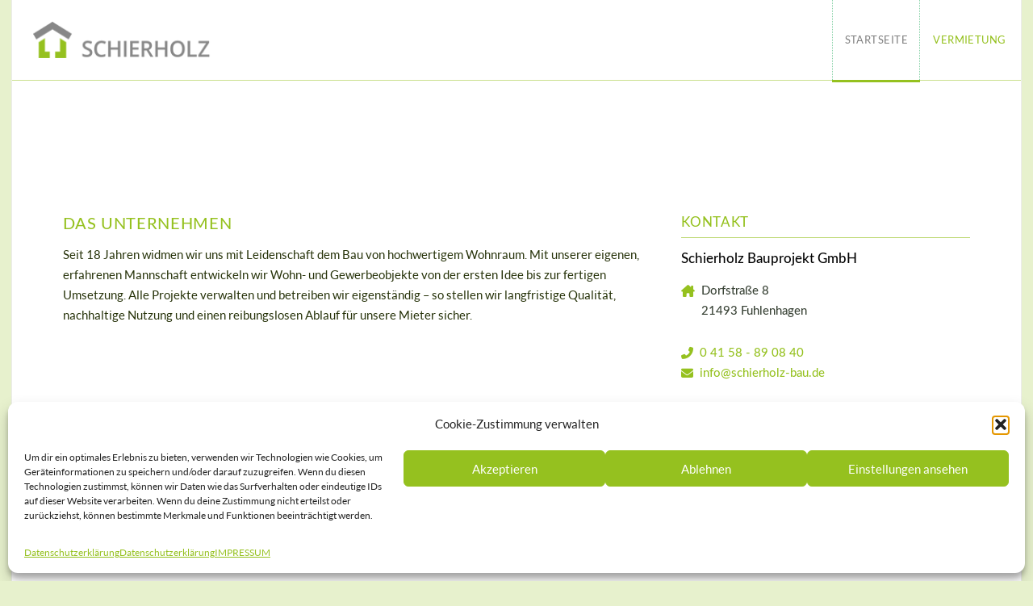

--- FILE ---
content_type: text/html; charset=UTF-8
request_url: https://schierholz-bau.de/
body_size: 17949
content:
<!DOCTYPE html>
<html class="no-js" lang="de">
<head>
<meta charset="UTF-8">
<meta name="viewport" content="width=device-width, initial-scale=1.0">
<link rel="pingback" href="https://schierholz-bau.de/xmlrpc.php">
<title>Schierholz Bauprojekt GmbH | Planen und bauen &#8211; Mit Sicherheit!</title>
<meta name='robots' content='max-image-preview:large' />
<link rel="alternate" type="application/rss+xml" title="Schierholz Bauprojekt GmbH | Planen und bauen - Mit Sicherheit! &raquo; Feed" href="https://schierholz-bau.de/feed/" />
<link rel="alternate" title="oEmbed (JSON)" type="application/json+oembed" href="https://schierholz-bau.de/wp-json/oembed/1.0/embed?url=https%3A%2F%2Fschierholz-bau.de%2F" />
<link rel="alternate" title="oEmbed (XML)" type="text/xml+oembed" href="https://schierholz-bau.de/wp-json/oembed/1.0/embed?url=https%3A%2F%2Fschierholz-bau.de%2F&#038;format=xml" />
<style id='wp-img-auto-sizes-contain-inline-css' type='text/css'>
img:is([sizes=auto i],[sizes^="auto," i]){contain-intrinsic-size:3000px 1500px}
/*# sourceURL=wp-img-auto-sizes-contain-inline-css */
</style>
<style id='wp-emoji-styles-inline-css' type='text/css'>

	img.wp-smiley, img.emoji {
		display: inline !important;
		border: none !important;
		box-shadow: none !important;
		height: 1em !important;
		width: 1em !important;
		margin: 0 0.07em !important;
		vertical-align: -0.1em !important;
		background: none !important;
		padding: 0 !important;
	}
/*# sourceURL=wp-emoji-styles-inline-css */
</style>
<link rel='stylesheet' id='dashicons-css' href='https://schierholz-bau.de/wp-includes/css/dashicons.min.css?ver=6.9' type='text/css' media='all' />
<link rel='stylesheet' id='admin-bar-css' href='https://schierholz-bau.de/wp-includes/css/admin-bar.min.css?ver=6.9' type='text/css' media='all' />
<style id='admin-bar-inline-css' type='text/css'>

    /* Hide CanvasJS credits for P404 charts specifically */
    #p404RedirectChart .canvasjs-chart-credit {
        display: none !important;
    }
    
    #p404RedirectChart canvas {
        border-radius: 6px;
    }

    .p404-redirect-adminbar-weekly-title {
        font-weight: bold;
        font-size: 14px;
        color: #fff;
        margin-bottom: 6px;
    }

    #wpadminbar #wp-admin-bar-p404_free_top_button .ab-icon:before {
        content: "\f103";
        color: #dc3545;
        top: 3px;
    }
    
    #wp-admin-bar-p404_free_top_button .ab-item {
        min-width: 80px !important;
        padding: 0px !important;
    }
    
    /* Ensure proper positioning and z-index for P404 dropdown */
    .p404-redirect-adminbar-dropdown-wrap { 
        min-width: 0; 
        padding: 0;
        position: static !important;
    }
    
    #wpadminbar #wp-admin-bar-p404_free_top_button_dropdown {
        position: static !important;
    }
    
    #wpadminbar #wp-admin-bar-p404_free_top_button_dropdown .ab-item {
        padding: 0 !important;
        margin: 0 !important;
    }
    
    .p404-redirect-dropdown-container {
        min-width: 340px;
        padding: 18px 18px 12px 18px;
        background: #23282d !important;
        color: #fff;
        border-radius: 12px;
        box-shadow: 0 8px 32px rgba(0,0,0,0.25);
        margin-top: 10px;
        position: relative !important;
        z-index: 999999 !important;
        display: block !important;
        border: 1px solid #444;
    }
    
    /* Ensure P404 dropdown appears on hover */
    #wpadminbar #wp-admin-bar-p404_free_top_button .p404-redirect-dropdown-container { 
        display: none !important;
    }
    
    #wpadminbar #wp-admin-bar-p404_free_top_button:hover .p404-redirect-dropdown-container { 
        display: block !important;
    }
    
    #wpadminbar #wp-admin-bar-p404_free_top_button:hover #wp-admin-bar-p404_free_top_button_dropdown .p404-redirect-dropdown-container {
        display: block !important;
    }
    
    .p404-redirect-card {
        background: #2c3338;
        border-radius: 8px;
        padding: 18px 18px 12px 18px;
        box-shadow: 0 2px 8px rgba(0,0,0,0.07);
        display: flex;
        flex-direction: column;
        align-items: flex-start;
        border: 1px solid #444;
    }
    
    .p404-redirect-btn {
        display: inline-block;
        background: #dc3545;
        color: #fff !important;
        font-weight: bold;
        padding: 5px 22px;
        border-radius: 8px;
        text-decoration: none;
        font-size: 17px;
        transition: background 0.2s, box-shadow 0.2s;
        margin-top: 8px;
        box-shadow: 0 2px 8px rgba(220,53,69,0.15);
        text-align: center;
        line-height: 1.6;
    }
    
    .p404-redirect-btn:hover {
        background: #c82333;
        color: #fff !important;
        box-shadow: 0 4px 16px rgba(220,53,69,0.25);
    }
    
    /* Prevent conflicts with other admin bar dropdowns */
    #wpadminbar .ab-top-menu > li:hover > .ab-item,
    #wpadminbar .ab-top-menu > li.hover > .ab-item {
        z-index: auto;
    }
    
    #wpadminbar #wp-admin-bar-p404_free_top_button:hover > .ab-item {
        z-index: 999998 !important;
    }
    
/*# sourceURL=admin-bar-inline-css */
</style>
<link rel='stylesheet' id='cmplz-general-css' href='https://schierholz-bau.de/sbct/plugins/complianz-gdpr/assets/css/cookieblocker.min.css?ver=1765272365' type='text/css' media='all' />
<link rel='stylesheet' id='x-stack-css' href='https://schierholz-bau.de/sbct/themes/pro/framework/dist/css/site/stacks/icon.css?ver=6.7.10' type='text/css' media='all' />
<style id='cs-inline-css' type='text/css'>
@media (min-width:1200px){.x-hide-xl{display:none !important;}}@media (min-width:979px) and (max-width:1199px){.x-hide-lg{display:none !important;}}@media (min-width:767px) and (max-width:978px){.x-hide-md{display:none !important;}}@media (min-width:480px) and (max-width:766px){.x-hide-sm{display:none !important;}}@media (max-width:479px){.x-hide-xs{display:none !important;}} a,h1 a:hover,h2 a:hover,h3 a:hover,h4 a:hover,h5 a:hover,h6 a:hover,#respond .required,.x-pagination a:hover,.x-pagination span.current,.woocommerce-pagination a:hover,.woocommerce-pagination span[aria-current],.widget_tag_cloud .tagcloud a:hover,.widget_product_tag_cloud .tagcloud a:hover,.x-scroll-top:hover,.x-comment-author a:hover,.mejs-button button:hover{color:rgb(44,57,10);}a:hover{color:rgb(33,43,7);}a.x-img-thumbnail:hover,textarea:focus,input[type="text"]:focus,input[type="password"]:focus,input[type="datetime"]:focus,input[type="datetime-local"]:focus,input[type="date"]:focus,input[type="month"]:focus,input[type="time"]:focus,input[type="week"]:focus,input[type="number"]:focus,input[type="email"]:focus,input[type="url"]:focus,input[type="search"]:focus,input[type="tel"]:focus,input[type="color"]:focus,.uneditable-input:focus,.x-pagination a:hover,.x-pagination span.current,.woocommerce-pagination a:hover,.woocommerce-pagination span[aria-current],.widget_tag_cloud .tagcloud a:hover,.widget_product_tag_cloud .tagcloud a:hover,.x-scroll-top:hover{border-color:rgb(44,57,10);}.flex-direction-nav a,.flex-control-nav a:hover,.flex-control-nav a.flex-active,.x-dropcap,.x-skill-bar .bar,.x-pricing-column.featured h2,.x-portfolio-filters,.x-entry-share .x-share:hover,.widget_price_filter .ui-slider .ui-slider-range,.mejs-time-current{background-color:rgb(44,57,10);}.x-portfolio-filters:hover{background-color:rgb(33,43,7);}.x-comment-author,.x-comment-time,.comment-form-author label,.comment-form-email label,.comment-form-url label,.comment-form-rating label,.comment-form-comment label{font-family:"lato-head",sans-serif;}.x-comment-time,.entry-thumb:before,.p-meta{color:hsl(109,11%,23%);}.entry-title a:hover,.x-comment-author,.x-comment-author a,.comment-form-author label,.comment-form-email label,.comment-form-url label,.comment-form-rating label,.comment-form-comment label,.x-accordion-heading .x-accordion-toggle,.x-nav-tabs > li > a:hover,.x-nav-tabs > .active > a,.x-nav-tabs > .active > a:hover,.mejs-button button{color:#09a14a;}.h-comments-title small,.h-feature-headline span i,.x-portfolio-filters-menu,.mejs-time-loaded{background-color:#09a14a !important;}@media (min-width:1200px){.x-sidebar{width:250px;overflow-y:auto;}body.x-sidebar-content-active,body[class*="page-template-template-blank"].x-sidebar-content-active.x-blank-template-sidebar-active{padding-left:250px;}body.x-content-sidebar-active,body[class*="page-template-template-blank"].x-content-sidebar-active.x-blank-template-sidebar-active{padding-right:250px;}}.x-content-sidebar-active .alignwide,.x-sidebar-content-active .alignwide{width:calc((1150 / 1125) * 100%);max-width:calc((1150 / 1125) * 100%);margin-left:calc((((1150 / 1125) * 100%) - 100%) / -2);}@media (min-width:1200px){.x-content-sidebar-active .alignwide,.x-sidebar-content-active .alignwide{width:auto;max-width:none;margin-left:0;margin-right:0;}}.x-content-sidebar-active .alignfull,.x-sidebar-content-active .alignfull{width:calc((1250 / 1125) * 100%);max-width:calc((1250 / 1125) * 100%);margin-left:calc((((1250 / 1125) * 100%) - 100%) / -2);}@media (min-width:1200px){.x-content-sidebar-active .alignfull,.x-sidebar-content-active .alignfull{width:auto;max-width:none;margin-left:0;margin-right:0;}}.x-full-width-active .alignwide{width:calc((1150 / 1125) * 100%);max-width:calc((1150 / 1125) * 100%);margin-left:calc((((1150 / 1125) * 100%) - 100%) / -2);}.x-full-width-active .alignfull{width:calc((1250 / 1125) * 100%);max-width:calc((1250 / 1125) * 100%);margin-left:calc((((1250 / 1125) * 100%) - 100%) / -2);}html{font-size:13px;}@media (min-width:479px){html{font-size:13px;}}@media (min-width:766px){html{font-size:13px;}}@media (min-width:978px){html{font-size:13px;}}@media (min-width:1199px){html{font-size:13px;}}body{font-style:normal;font-weight:400;color:hsl(109,11%,23%);background-color:#95c11f38;}.w-b{font-weight:400 !important;}h1,h2,h3,h4,h5,h6,.h1,.h2,.h3,.h4,.h5,.h6,.x-text-headline{font-family:"lato-head",sans-serif;font-style:normal;font-weight:inherit;}h1,.h1{letter-spacing:0.035em;}h2,.h2{letter-spacing:-0.018em;}h3,.h3{letter-spacing:-0.022em;}h4,.h4{letter-spacing:-0.029em;}h5,.h5{letter-spacing:0.034em;}h6,.h6{letter-spacing:-0.05em;}.w-h{font-weight:inherit !important;}.x-container.width{width:90%;}.x-container.max{max-width:1250px;}.x-bar-content.x-container.width{flex-basis:90%;}.site,.x-site{width:90%;max-width:1250px;}.x-main.full{float:none;clear:both;display:block;width:auto;}@media (max-width:978.98px){.x-main.full,.x-main.left,.x-main.right,.x-sidebar.left,.x-sidebar.right{float:none;display:block;width:auto !important;}}.entry-header,.entry-content{font-size:1.154rem;}body,input,button,select,textarea{font-family:"lato-copy",sans-serif;}h1,h2,h3,h4,h5,h6,.h1,.h2,.h3,.h4,.h5,.h6,h1 a,h2 a,h3 a,h4 a,h5 a,h6 a,.h1 a,.h2 a,.h3 a,.h4 a,.h5 a,.h6 a,blockquote{color:#09a14a;}.cfc-h-tx{color:#09a14a !important;}.cfc-h-bd{border-color:#09a14a !important;}.cfc-h-bg{background-color:#09a14a !important;}.cfc-b-tx{color:hsl(109,11%,23%) !important;}.cfc-b-bd{border-color:hsl(109,11%,23%) !important;}.cfc-b-bg{background-color:hsl(109,11%,23%) !important;}.x-btn,.button,[type="submit"]{color:#fff;border-color:hsla(320,100%,44%,0);background-color:#09a14a;text-shadow:0 0.075em 0.075em rgba(0,0,0,0.5);padding:0.429em 1.143em 0.643em;font-size:14px;}.x-btn:hover,.button:hover,[type="submit"]:hover{color:#222222;border-color:hsla(302,46%,29%,0);background-color:hsla(146,89%,33%,0.51);text-shadow:0 0.075em 0.075em rgba(0,0,0,0.5);}.x-btn.x-btn-real,.x-btn.x-btn-real:hover{margin-bottom:0.25em;text-shadow:0 0.075em 0.075em rgba(0,0,0,0.65);}.x-btn.x-btn-real{box-shadow:0 0.25em 0 0 #910052,0 4px 9px rgba(0,0,0,0.75);}.x-btn.x-btn-real:hover{box-shadow:0 0.25em 0 0 #6b2869,0 4px 9px rgba(0,0,0,0.75);}.x-btn.x-btn-flat,.x-btn.x-btn-flat:hover{margin-bottom:0;text-shadow:0 0.075em 0.075em rgba(0,0,0,0.65);box-shadow:none;}.x-btn.x-btn-transparent,.x-btn.x-btn-transparent:hover{margin-bottom:0;border-width:3px;text-shadow:none;text-transform:uppercase;background-color:transparent;box-shadow:none;}.bg .mejs-container,.x-video .mejs-container{position:unset !important;} @font-face{font-family:'FontAwesomePro';font-style:normal;font-weight:900;font-display:block;src:url('https://schierholz-bau.de/sbct/themes/pro/cornerstone/assets/fonts/fa-solid-900.woff2?ver=6.7.2') format('woff2'),url('https://schierholz-bau.de/sbct/themes/pro/cornerstone/assets/fonts/fa-solid-900.ttf?ver=6.7.2') format('truetype');}[data-x-fa-pro-icon]{font-family:"FontAwesomePro" !important;}[data-x-fa-pro-icon]:before{content:attr(data-x-fa-pro-icon);}[data-x-icon],[data-x-icon-o],[data-x-icon-l],[data-x-icon-s],[data-x-icon-b],[data-x-icon-sr],[data-x-icon-ss],[data-x-icon-sl],[data-x-fa-pro-icon],[class*="cs-fa-"]{display:inline-flex;font-style:normal;font-weight:400;text-decoration:inherit;text-rendering:auto;-webkit-font-smoothing:antialiased;-moz-osx-font-smoothing:grayscale;}[data-x-icon].left,[data-x-icon-o].left,[data-x-icon-l].left,[data-x-icon-s].left,[data-x-icon-b].left,[data-x-icon-sr].left,[data-x-icon-ss].left,[data-x-icon-sl].left,[data-x-fa-pro-icon].left,[class*="cs-fa-"].left{margin-right:0.5em;}[data-x-icon].right,[data-x-icon-o].right,[data-x-icon-l].right,[data-x-icon-s].right,[data-x-icon-b].right,[data-x-icon-sr].right,[data-x-icon-ss].right,[data-x-icon-sl].right,[data-x-fa-pro-icon].right,[class*="cs-fa-"].right{margin-left:0.5em;}[data-x-icon]:before,[data-x-icon-o]:before,[data-x-icon-l]:before,[data-x-icon-s]:before,[data-x-icon-b]:before,[data-x-icon-sr]:before,[data-x-icon-ss]:before,[data-x-icon-sl]:before,[data-x-fa-pro-icon]:before,[class*="cs-fa-"]:before{line-height:1;}@font-face{font-family:'FontAwesome';font-style:normal;font-weight:900;font-display:block;src:url('https://schierholz-bau.de/sbct/themes/pro/cornerstone/assets/fonts/fa-solid-900.woff2?ver=6.7.2') format('woff2'),url('https://schierholz-bau.de/sbct/themes/pro/cornerstone/assets/fonts/fa-solid-900.ttf?ver=6.7.2') format('truetype');}[data-x-icon],[data-x-icon-s],[data-x-icon][class*="cs-fa-"]{font-family:"FontAwesome" !important;font-weight:900;}[data-x-icon]:before,[data-x-icon][class*="cs-fa-"]:before{content:attr(data-x-icon);}[data-x-icon-s]:before{content:attr(data-x-icon-s);}@font-face{font-family:'FontAwesomeRegular';font-style:normal;font-weight:400;font-display:block;src:url('https://schierholz-bau.de/sbct/themes/pro/cornerstone/assets/fonts/fa-regular-400.woff2?ver=6.7.2') format('woff2'),url('https://schierholz-bau.de/sbct/themes/pro/cornerstone/assets/fonts/fa-regular-400.ttf?ver=6.7.2') format('truetype');}@font-face{font-family:'FontAwesomePro';font-style:normal;font-weight:400;font-display:block;src:url('https://schierholz-bau.de/sbct/themes/pro/cornerstone/assets/fonts/fa-regular-400.woff2?ver=6.7.2') format('woff2'),url('https://schierholz-bau.de/sbct/themes/pro/cornerstone/assets/fonts/fa-regular-400.ttf?ver=6.7.2') format('truetype');}[data-x-icon-o]{font-family:"FontAwesomeRegular" !important;}[data-x-icon-o]:before{content:attr(data-x-icon-o);}@font-face{font-family:'FontAwesomeLight';font-style:normal;font-weight:300;font-display:block;src:url('https://schierholz-bau.de/sbct/themes/pro/cornerstone/assets/fonts/fa-light-300.woff2?ver=6.7.2') format('woff2'),url('https://schierholz-bau.de/sbct/themes/pro/cornerstone/assets/fonts/fa-light-300.ttf?ver=6.7.2') format('truetype');}@font-face{font-family:'FontAwesomePro';font-style:normal;font-weight:300;font-display:block;src:url('https://schierholz-bau.de/sbct/themes/pro/cornerstone/assets/fonts/fa-light-300.woff2?ver=6.7.2') format('woff2'),url('https://schierholz-bau.de/sbct/themes/pro/cornerstone/assets/fonts/fa-light-300.ttf?ver=6.7.2') format('truetype');}[data-x-icon-l]{font-family:"FontAwesomeLight" !important;font-weight:300;}[data-x-icon-l]:before{content:attr(data-x-icon-l);}@font-face{font-family:'FontAwesomeBrands';font-style:normal;font-weight:normal;font-display:block;src:url('https://schierholz-bau.de/sbct/themes/pro/cornerstone/assets/fonts/fa-brands-400.woff2?ver=6.7.2') format('woff2'),url('https://schierholz-bau.de/sbct/themes/pro/cornerstone/assets/fonts/fa-brands-400.ttf?ver=6.7.2') format('truetype');}[data-x-icon-b]{font-family:"FontAwesomeBrands" !important;}[data-x-icon-b]:before{content:attr(data-x-icon-b);}.widget.widget_rss li .rsswidget:before{content:"\f35d";padding-right:0.4em;font-family:"FontAwesome";} .m1w3-0.x-bar{height:100px;border-top-width:0;border-right-width:0;border-bottom-width:0;border-left-width:0;font-size:1em;background-color:#ffffff;z-index:9999;}.m1w3-0 .x-bar-content{display:flex;flex-direction:row;justify-content:center;align-items:flex-start;flex-grow:0;flex-shrink:1;flex-basis:100%;height:100px;}.m1w3-0.x-bar-outer-spacers:after,.m1w3-0.x-bar-outer-spacers:before{flex-basis:0px;width:0px!important;height:0px;}.m1w3-0.x-bar-space{font-size:1em;height:100px;}.m1w3-1.x-bar-container{display:flex;flex-direction:row;justify-content:space-between;align-items:center;flex-grow:0;flex-shrink:1;flex-basis:auto;width:100%;border-top-width:0px;border-right-width:0px;border-bottom-width:1px;border-left-width:0px;border-top-style:none;border-right-style:none;border-bottom-style:solid;border-left-style:none;border-top-color:transparent;border-right-color:transparent;border-bottom-color:#95c11f80;border-left-color:transparent;padding-top:0px;padding-right:0px;padding-bottom:0px;padding-left:2em;font-size:1em;z-index:auto;}.m1w3-2{display:flex;flex-direction:row;justify-content:center;align-items:center;flex-wrap:wrap;align-content:center;flex-grow:0;flex-shrink:1;flex-basis:auto;border-top-width:0;border-right-width:0;border-bottom-width:0;border-left-width:0;font-size:1em;aspect-ratio:auto;}.m1w3-3.x-image{font-size:1em;width:220px;border-top-width:0;border-right-width:0;border-bottom-width:0;border-left-width:0;}.m1w3-3.x-image img{width:100%;aspect-ratio:auto;}.m1w3-4{font-size:1em;display:flex;flex-direction:row;justify-content:space-around;align-items:stretch;align-self:stretch;flex-grow:0;flex-shrink:0;flex-basis:auto;}.m1w3-4 > li,.m1w3-4 > li > a{flex-grow:0;flex-shrink:1;flex-basis:auto;}.m1w3-5 .x-dropdown {width:14em;font-size:16px;border-top-width:0;border-right-width:0;border-bottom-width:0;border-left-width:0;background-color:rgb(255,255,255);box-shadow:0em 0.15em 2em 0em rgba(0,0,0,0.15);transition-duration:500ms,500ms,0s;transition-timing-function:cubic-bezier(0.400,0.000,0.200,1.000);}.m1w3-5 .x-dropdown:not(.x-active) {transition-delay:0s,0s,500ms;}.m1w3-6.x-anchor {font-size:1em;}.m1w3-6.x-anchor .x-anchor-content {display:flex;flex-direction:row;align-items:center;padding-top:0.75em;padding-right:0.75em;padding-bottom:0.75em;padding-left:0.75em;}.m1w3-6.x-anchor .x-anchor-text {margin-top:5px;margin-bottom:5px;margin-left:5px;}.m1w3-6.x-anchor .x-anchor-text-primary {font-family:inherit;font-size:1em;font-style:normal;line-height:1;}.m1w3-6.x-anchor:hover .x-anchor-text-primary,.m1w3-6.x-anchor[class*="active"] .x-anchor-text-primary,[data-x-effect-provider*="colors"]:hover .m1w3-6.x-anchor .x-anchor-text-primary {color:rgba(0,0,0,0.5);}.m1w3-6.x-anchor .x-anchor-sub-indicator {margin-top:5px;margin-right:5px;margin-bottom:5px;margin-left:5px;font-size:1em;color:rgba(0,0,0,1);}.m1w3-6.x-anchor:hover .x-anchor-sub-indicator,.m1w3-6.x-anchor[class*="active"] .x-anchor-sub-indicator,[data-x-effect-provider*="colors"]:hover .m1w3-6.x-anchor .x-anchor-sub-indicator {color:rgba(0,0,0,0.5);}.m1w3-7.x-anchor {border-top-width:1px;border-right-width:4px;border-bottom-width:0px;border-left-width:1px;border-top-style:none;border-right-style:dotted;border-bottom-style:solid;border-left-style:dotted;border-top-color:transparent;border-right-color:transparent;border-bottom-color:transparent;border-left-color:transparent;}.m1w3-7.x-anchor .x-anchor-content {justify-content:center;}.m1w3-7.x-anchor:hover,.m1w3-7.x-anchor[class*="active"],[data-x-effect-provider*="colors"]:hover .m1w3-7.x-anchor {border-top-color:#95c11f #95c11f:0.47;border-right-color:#95c11f #95c11f:0.47;border-bottom-color:#95c11f #95c11f:0.47;border-left-color:#95c11f #95c11f:0.47;}.m1w3-7.x-anchor .x-anchor-text {margin-right:5px;}.m1w3-7.x-anchor .x-anchor-text-primary {font-weight:200;letter-spacing:0.035em;margin-right:calc(0.035em * -1);text-transform:uppercase;color:#95c11f;}.m1w3-8.x-anchor {border-top-width:0;border-right-width:0;border-bottom-width:0;border-left-width:0;}.m1w3-8.x-anchor .x-anchor-content {justify-content:flex-start;}.m1w3-8.x-anchor .x-anchor-text {margin-right:auto;}.m1w3-8.x-anchor .x-anchor-text-primary {font-weight:inherit;color:rgba(0,0,0,1);}@media screen and (max-width:766px){.m1w3-0.x-bar{height:150px;}.m1w3-0 .x-bar-content{height:150px;}.m1w3-0.x-bar-space{height:150px;}.m1w3-1.x-bar-container{flex-direction:column;align-items:stretch;padding-left:0em;flex-wrap:wrap;align-content:stretch;}.m1w3-2{padding-top:30px;width:100%;}}@media screen and (min-width:480px) and (max-width:766px){.m1w3-7.x-anchor {border-top-style:solid;}}@media screen and (max-width:479px){.m1w3-7.x-anchor {border-top-style:none;}}  .m1xh-0.x-bar{height:auto;border-top-width:0;border-right-width:0;border-bottom-width:0;border-left-width:0;z-index:9999;}.m1xh-0 .x-bar-content{display:flex;flex-direction:row;flex-wrap:wrap;flex-grow:0;flex-shrink:1;height:auto;}.m1xh-0.x-bar-outer-spacers:after,.m1xh-0.x-bar-outer-spacers:before{flex-basis:0rem;width:0rem!important;height:0rem;}.m1xh-1.x-bar{padding-top:2em;padding-bottom:2em;}.m1xh-2.x-bar{padding-right:0rem;padding-left:0rem;font-size:16px;background-color:rgba(149,193,31,0.05);}.m1xh-2 .x-bar-content{justify-content:space-between;align-items:stretch;align-content:stretch;flex-basis:88%;max-width:1200px;}.m1xh-2.x-bar-space{font-size:16px;}.m1xh-3.x-bar{padding-top:3em;padding-bottom:50px;}.m1xh-4.x-bar{font-size:1rem;background-color:#95c11f;}.m1xh-4 .x-bar-content{justify-content:center;align-items:flex-start;align-content:flex-start;flex-basis:90%;max-width:100%;}.m1xh-4.x-bar-space{font-size:1rem;}.m1xh-5.x-bar-container{display:flex;flex-wrap:wrap;flex-grow:1;flex-shrink:0;font-size:1em;z-index:1;}.m1xh-6.x-bar-container{flex-direction:column;}.m1xh-7.x-bar-container{justify-content:center;}.m1xh-8.x-bar-container{align-items:stretch;align-content:stretch;border-top-width:1px;border-right-width:0px;border-bottom-width:1px;border-top-style:solid;border-right-style:none;border-bottom-style:solid;border-top-color:#95c11f;border-right-color:transparent;border-bottom-color:#95c11f;}.m1xh-9.x-bar-container{flex-basis:auto;}.m1xh-a.x-bar-container{border-left-width:0px;border-left-style:none;border-left-color:transparent;}.m1xh-b.x-bar-container{justify-content:flex-start;}.m1xh-c.x-bar-container{align-items:center;align-content:center;}.m1xh-d.x-bar-container{flex-basis:250px;padding-top:3em;padding-right:1.5em;padding-bottom:3em;padding-left:1.5em;}.m1xh-e.x-bar-container{border-top-width:0px;border-right-width:1px;border-bottom-width:0px;border-top-style:none;border-right-style:dotted;border-bottom-style:none;border-top-color:transparent;border-right-color:#95c11f;border-bottom-color:transparent;}.m1xh-f.x-bar-container{border-top-width:0;border-right-width:0;border-bottom-width:0;border-left-width:0;}.m1xh-g.x-bar-container{flex-direction:row;}.m1xh-h.x-bar-container{align-items:flex-start;align-content:flex-start;}.m1xh-i.x-bar-container{justify-content:space-between;padding-top:50px;padding-right:0rem;padding-bottom:50px;padding-left:0rem;}.m1xh-j{font-size:1rem;display:flex;flex-direction:row;justify-content:center;align-items:center;flex-wrap:wrap;align-content:center;align-self:stretch;flex-grow:1;flex-shrink:0;flex-basis:auto;}.m1xh-j > li,.m1xh-j > li > a{flex-grow:1;flex-shrink:1;flex-basis:90px;}.m1xh-k .x-dropdown {width:14em;font-size:16px;border-top-width:0;border-right-width:0;border-bottom-width:0;border-left-width:0;background-color:#ffffff;box-shadow:0em 0.15em 2em 0em rgba(0,0,0,0.15);transition-duration:500ms,500ms,0s;transition-timing-function:cubic-bezier(0.400,0.000,0.200,1.000);}.m1xh-k .x-dropdown:not(.x-active) {transition-delay:0s,0s,500ms;}.m1xh-l.x-anchor {margin-top:5px;margin-right:0px;margin-bottom:5px;margin-left:0px;}.m1xh-l.x-anchor .x-anchor-content {flex-wrap:wrap;align-content:center;padding-top:5px;padding-right:5px;padding-bottom:5px;padding-left:5px;}.m1xh-l.x-anchor .x-anchor-text-primary {font-family:"Jost",sans-serif;font-size:1.2em;font-weight:300;text-align:center;text-transform:uppercase;}.m1xh-l.x-anchor:hover .x-anchor-text-primary,.m1xh-l.x-anchor[class*="active"] .x-anchor-text-primary,[data-x-effect-provider*="colors"]:hover .m1xh-l.x-anchor .x-anchor-text-primary {color:rgb(75,97,15);}.m1xh-l.x-anchor .x-anchor-sub-indicator {color:rgb(255,255,255);}.m1xh-l.x-anchor:hover .x-anchor-sub-indicator,.m1xh-l.x-anchor[class*="active"] .x-anchor-sub-indicator,[data-x-effect-provider*="colors"]:hover .m1xh-l.x-anchor .x-anchor-sub-indicator {color:rgba(255,255,255,0.5);}.m1xh-m.x-anchor {border-top-width:0;border-right-width:0;border-bottom-width:0;border-left-width:0;font-size:1em;}.m1xh-m.x-anchor .x-anchor-content {display:flex;justify-content:center;align-items:center;}.m1xh-n.x-anchor {background-color:transparent;}.m1xh-o.x-anchor .x-anchor-content {flex-direction:row;}.m1xh-o.x-anchor .x-anchor-text-primary {font-style:normal;line-height:1;}.m1xh-p.x-anchor .x-anchor-text-primary {color:rgb(38,50,9);}.m1xh-q.x-anchor .x-anchor-sub-indicator {margin-top:5px;margin-right:5px;margin-bottom:5px;margin-left:5px;font-size:1em;}.m1xh-r.x-anchor .x-anchor-content {padding-top:0.75em;padding-right:0.75em;padding-bottom:0.75em;padding-left:0.75em;}.m1xh-r.x-anchor .x-anchor-text {margin-right:auto;}.m1xh-r.x-anchor .x-anchor-text-primary {font-family:3115e8ff-a474-4a4b-86e4-b5ef4f3a13cd;font-size:1em;font-weight:400;color:rgba(0,0,0,1);}.m1xh-r.x-anchor:hover .x-anchor-text-primary,.m1xh-r.x-anchor[class*="active"] .x-anchor-text-primary,[data-x-effect-provider*="colors"]:hover .m1xh-r.x-anchor .x-anchor-text-primary {color:rgba(0,0,0,0.5);}.m1xh-r.x-anchor .x-anchor-sub-indicator {color:rgba(0,0,0,1);}.m1xh-r.x-anchor:hover .x-anchor-sub-indicator,.m1xh-r.x-anchor[class*="active"] .x-anchor-sub-indicator,[data-x-effect-provider*="colors"]:hover .m1xh-r.x-anchor .x-anchor-sub-indicator {color:rgba(0,0,0,0.5);}.m1xh-s.x-anchor .x-anchor-text {margin-top:5px;margin-bottom:5px;margin-left:5px;}.m1xh-t.x-anchor {margin-top:0em;}.m1xh-t.x-anchor .x-graphic-icon {width:auto;border-top-width:0;border-right-width:0;border-bottom-width:0;border-left-width:0;background-color:transparent;}.m1xh-t.x-anchor:hover .x-graphic-icon,.m1xh-t.x-anchor[class*="active"] .x-graphic-icon,[data-x-effect-provider*="colors"]:hover .m1xh-t.x-anchor .x-graphic-icon {color:rgb(64,84,12);}.m1xh-u.x-anchor {margin-right:0em;margin-bottom:4px;margin-left:0em;background-color:rgba(255,255,255,0);}.m1xh-u.x-anchor .x-anchor-text {margin-right:5px;}.m1xh-u.x-anchor .x-anchor-text-primary {font-family:"Lato",sans-serif;font-size:0.9375em;font-weight:300;}.m1xh-u.x-anchor:hover .x-anchor-text-primary,.m1xh-u.x-anchor[class*="active"] .x-anchor-text-primary,[data-x-effect-provider*="colors"]:hover .m1xh-u.x-anchor .x-anchor-text-primary {color:rgb(64,84,12);}.m1xh-u.x-anchor .x-graphic {margin-top:5px;margin-right:5px;margin-bottom:5px;margin-left:5px;}.m1xh-u.x-anchor .x-graphic-icon {font-size:1.25em;color:#95c11f;}.m1xh-v.x-anchor {margin-right:13px;margin-bottom:20px;margin-left:13px;}.m1xh-v.x-anchor .x-anchor-content {flex-direction:column;}.m1xh-v.x-anchor .x-graphic-icon {font-size:20px;color:rgb(38,50,9);}.m1xh-w{padding-top:3em;}.m1xh-x{padding-right:0;padding-bottom:0;padding-left:0;font-size:1em;}.m1xh-y{padding-top:28px;}.m1xh-z.x-text{width:100%;margin-top:0rem;margin-right:0rem;margin-bottom:35px;margin-left:0rem;}.m1xh-z.x-text .x-text-content-text-primary{font-family:"lato-head",sans-serif;font-size:1.125em;font-weight:500;line-height:1.5;letter-spacing:0.034em;margin-right:calc(0.034em * -1);}.m1xh-10.x-text{border-top-width:0;border-right-width:0;border-bottom-width:0;border-left-width:0;font-size:1em;}.m1xh-10.x-text .x-text-content-text-primary{font-style:normal;color:rgb(38,50,9);}.m1xh-11.x-text .x-text-content-text-primary{text-align:center;}.m1xh-12.x-text .x-text-content-text-primary{text-transform:uppercase;}.m1xh-13.x-text{margin-top:0em;margin-right:0em;margin-bottom:20px;margin-left:0em;}.m1xh-13.x-text .x-text-content-text-primary{font-family:"Jost",sans-serif;font-size:0.9375em;font-weight:300;letter-spacing:0em;}.m1xh-13.x-text .x-text-content-text-subheadline{margin-top:0.35em;font-family:"Jost",sans-serif;font-size:0.9375em;font-style:normal;font-weight:300;line-height:1.4;letter-spacing:0em;text-align:center;text-transform:none;color:rgb(255,255,255);}.m1xh-14.x-text .x-text-content-text-primary{line-height:1.4;}.m1xh-15.x-text .x-text-content-text-primary{text-transform:none;}.m1xh-16.x-text .x-text-content-text-primary{font-family:"Lato",sans-serif;font-size:13px;font-weight:300;}.m1xh-17.x-text .x-text-content-text-primary{letter-spacing:0.02em;margin-right:calc(0.02em * -1);}.m1xh-18.x-text .x-text-content-text-primary{letter-spacing:0.035em;margin-right:calc(0.035em * -1);}@media screen and (max-width:766px){.m1xh-4 .x-bar-content{flex-direction:column;}.m1xh-j{flex-direction:column;}.m1xh-l.x-anchor .x-anchor-content {padding-top:0px;}} @media (max-width:568px){.e2501-e4 .x-bar-container{padding-top:2em;padding-bottom:2em;}}@media (max-width:568px){.e2501-e5.x-bar-container{border-right:0;margin-top:-82px;}}@media (min-width:569px) and (max-width:766px){.e2501-e6{display:none;}}@media (max-width:852px){.e2501-e10.x-bar-container{border-right:0;}}.e2501-e11.x-line{display:none;}@media (min-width:569px) and (max-width:719px),(min-width:853px) and (max-width:1079px){.e2501-e11.x-line{display:block;}}.e2501-e15.x-line{display:none;width:100%;}@media (min-width:853px) and (max-width:1079px){.e2501-e15.x-line{display:block;}}@media (max-width:568px){.e2501-e20{padding-bottom:1em;}.e2501-e20 .x-bar-container{align-items:center;align-content:center;justify-content:center;text-align:center;}}@media (max-width:568px){.e2501-e21.x-bar-container{padding-bottom:15px;}} .m20x-0.x-section{margin-top:0px;margin-right:0px;margin-bottom:0px;margin-left:0px;border-top-width:0;border-right-width:0;border-bottom-width:0;border-left-width:0;padding-top:165px;padding-right:0px;padding-bottom:265px;padding-left:0px;background-color:rgb(255,255,255);z-index:auto;}.m20x-1.x-row{z-index:auto;margin-right:auto;margin-left:auto;border-top-width:0;border-right-width:0;border-bottom-width:0;border-left-width:0;padding-top:1px;padding-right:1px;padding-bottom:1px;padding-left:1px;font-size:1em;}.m20x-1 > .x-row-inner{flex-direction:row;justify-content:flex-start;align-items:stretch;align-content:stretch;margin-top:calc(((20px / 2) + 1px) * -1);margin-right:calc(((20px / 2) + 1px) * -1);margin-bottom:calc(((20px / 2) + 1px) * -1);margin-left:calc(((20px / 2) + 1px) * -1);}.m20x-1 > .x-row-inner > *{margin-top:calc(20px / 2);margin-bottom:calc(20px / 2);margin-right:calc(20px / 2);margin-left:calc(20px / 2);}.m20x-2{--gap:20px;}.m20x-2 > .x-row-inner > *:nth-child(2n - 0) {flex-basis:calc(33.02% - clamp(0px,var(--gap),9999px));}.m20x-2 > .x-row-inner > *:nth-child(2n - 1) {flex-basis:calc(66.98% - clamp(0px,var(--gap),9999px));}.m20x-3.x-col{z-index:1;border-top-width:0;border-right-width:0;border-bottom-width:0;border-left-width:0;font-size:1em;}.m20x-4.x-text{border-top-width:0;border-right-width:0;border-bottom-width:0;border-left-width:0;padding-top:0em;padding-right:0em;padding-bottom:.7em;padding-left:0em;font-size:1em;}.m20x-4.x-text .x-text-content-text-primary{font-family:inherit;font-size:1.3em;font-style:normal;font-weight:inherit;line-height:1.4;letter-spacing:0.034em;margin-right:calc(0.034em * -1);text-transform:uppercase;color:#95c11f;}.m20x-5.x-text{border-top-width:0;border-right-width:0;border-bottom-width:0;border-left-width:0;font-family:inherit;font-size:1em;font-style:normal;font-weight:inherit;line-height:inherit;letter-spacing:0em;text-transform:none;color:rgb(38,50,9);}.m20x-5.x-text > :first-child{margin-top:0;}.m20x-5.x-text > :last-child{margin-bottom:0;}@media screen and (max-width:978px){.m20x-2 > .x-row-inner > *:nth-child(1n - 0) {flex-basis:calc(100% - clamp(0px,var(--gap),9999px));}}@media screen and (min-width:767px) and (max-width:978px){.m20x-0.x-section{padding-top:100px;padding-bottom:100px;}}@media screen and (max-width:766px){.m20x-0.x-section{padding-top:50px;padding-bottom:50px;}}@media screen and (max-width:479px){.m20x-2 > .x-row-inner > *:nth-child(1n - 0) {flex-basis:calc(100% - clamp(0px,var(--gap),9999px));}} h2,.h2{color:#95c11f;font-size:1.2em;letter-spacing:0.03em;}.x-root .site,.x-root .x-site{min-height:1200px !important;}.entry-content{margin-top:0%;padding:0 0%!important;}.linerz .current-menu-item > a{box-shadow:0px 3px 0px 0px #95c11f;border-left:1px dotted rgba(9,162,74,0.5);border-right:1px dotted rgba(9,162,74,0.5);}.x-navbar .desktop .x-nav > li > a > span{border:0px solid transparent;border-radius:0em;}.x-nav li a:hover{box-shadow:0px 3px 0px 0px #09A14A;}h6,.h6{letter-spacing:0.05em;font-size:1.0em;margin-top:0.8em;color:#95c11f!important;}.h-custom-headline.accent span::before,.h-custom-headline.accent span::after{background-color:rgba(9,162,74,0.3);height:1px;margin-top:4px;}h3,.h3{font-size:146.5%;line-height:1.3;text-transform:uppercase;margin-top:0px;margin-bottom:0.1em;letter-spacing:1px;}hr{height:0;margin-top:0.72em;border:0;border-top:1px solid #dfdfdf;border-top:1px solid rgba(9,162,74,0.5);}.x-colophon.bottom{border-top:1px solid rgba(9,162,74,0.4);padding:0% 0;text-align:center;background-color:#09A14A;}.x-breadcrumb-wrap{border-bottom:1px solid #dfdfdf;border-bottom:1px solid rgba(9,162,74,0.4);}.x-colophon.bottom .x-nav li a{display:block;font-size:13px;font-weight:400;color:#fff;}.x-navbar .desktop .x-nav > li > a{margin-bottom:2px;}.x-recent-posts a {text-align:justify;border:0px;}.x-recent-posts .x-recent-posts-content{border-top:0;border:1px solid #dfdfdf;border:0px solid rgba(0,0,0,0.075);padding:0px;margin-top:31px;}.x-recent-posts .h-recent-posts {font-size:20px;letter-spacing:0.02em;font-weight:400;}.x-recent-posts .x-recent-posts-date{margin-bottom:20px;font-size:11px;font-weight:600;color:#333;letter-spacing:0.05em;}.x-navbar .desktop .x-navbar .desktop .x-nav > .x-active > a,.x-navbar .desktop .x-nav > .current-menu-item > a{box-shadow:0px 3px 0px 0px #09A14A;border-left:1px dotted rgba(9,162,74,0.5);border-right:1px dotted rgba(9,162,74,0.5);}.x-topbar{border-bottom:1px solid rgba(9,162,74,0.5);}.entry-featured{border:0px solid #dfdfdf;border:0px solid rgba(0,0,0,0.075);}.entry-title{width:100%;padding:0 0px;font-size:200%;margin-left:0px;}.p-meta{margin:1% 0 0;margin-left:-10px;font-size:85%;opacity:0.65;}.entry-content>p:last-child,.entry-content>ul:last-child,.entry-content>ol:last-child{margin-bottom:0;text-align:justify;width:100%;}.x-recent-posts .x-recent-posts-img:after{background-color:rgba(9,162,74,0.85);}@media (max-width:767px){.x-topbar .p-info{border:0px solid #dfdfdf;border:0px solid rgba(0,0,0,0.075);padding-top:28px;border-top:0px;}}@media (max-width:480px){}.page-id-1770 .x-navbar-inner{display:none;}.page-id-1770 .x-navbar-wrap{display:none!important;}.wpcf7 p{margin-bottom:0.32825em;margin-top:1em;}.x-btn,.button,[type="submit"] {text-shadow:none;}.x-btn:hover,.button:hover,[type="submit"]:hover {text-shadow:none;}@media (max-width:1167px){.x-nav-wrap.desktop{display:none;}.x-btn-navbar{display:block;float:right;}.x-nav-wrap.mobile.collapse.in{display:block;}}.x-navbar .desktop .x-nav > li > a{font-size:11px;}[data-x-icon],[class*="x-icon-"]{content:attr(data-x-icon);color:#09A24A!important;}.x-accordion-heading .x-accordion-toggle{font-size:100%;padding:3px 15px;}.x-navbar-inner{border-bottom:1px solid rgba(9,162,74,0.5)!important;}.x-navbar{border:0}.entry-title:before{display:none;}@media (min-width:1200px){}@media (min-width:980px) and (max-width:1199px){}@media (min-width:768px) and (max-width:979px){}@media (min-width:481px) and (max-width:767px){}@media (max-width:480px){.linerz{border-top:1px solid rgba(149,193,31,0.5);!important;}}  
/*# sourceURL=cs-inline-css */
</style>
<script type="text/javascript" src="https://schierholz-bau.de/wp-includes/js/jquery/jquery.min.js?ver=3.7.1" id="jquery-core-js"></script>
<script type="text/javascript" src="https://schierholz-bau.de/wp-includes/js/jquery/jquery-migrate.min.js?ver=3.4.1" id="jquery-migrate-js"></script>
<link rel="https://api.w.org/" href="https://schierholz-bau.de/wp-json/" /><link rel="alternate" title="JSON" type="application/json" href="https://schierholz-bau.de/wp-json/wp/v2/pages/2625" /><link rel="canonical" href="https://schierholz-bau.de/" />
<link rel='shortlink' href='https://schierholz-bau.de/' />
			<style>.cmplz-hidden {
					display: none !important;
				}</style><link rel="icon" href="https://schierholz-bau.de/sbct/uploads/2024/02/cropped-Schierholz-Signet-CMYK-32x32.jpg" sizes="32x32" />
<link rel="icon" href="https://schierholz-bau.de/sbct/uploads/2024/02/cropped-Schierholz-Signet-CMYK-192x192.jpg" sizes="192x192" />
<link rel="apple-touch-icon" href="https://schierholz-bau.de/sbct/uploads/2024/02/cropped-Schierholz-Signet-CMYK-180x180.jpg" />
<meta name="msapplication-TileImage" content="https://schierholz-bau.de/sbct/uploads/2024/02/cropped-Schierholz-Signet-CMYK-270x270.jpg" />
<style>@font-face{font-family:"lato-head";font-display:auto;src:url('https://schierholz-bau.de/sbct/uploads/2023/11/Lato-Medium.ttf') format('truetype');font-weight:500;font-style:normal;}@font-face{font-family:"lato-copy";font-display:auto;src:url('https://schierholz-bau.de/sbct/uploads/2023/11/Lato-Italic.ttf') format('truetype');font-weight:400;font-style:italic;}@font-face{font-family:"lato-copy";font-display:auto;src:url('https://schierholz-bau.de/sbct/uploads/2023/11/Lato-Regular.ttf') format('truetype');font-weight:400;font-style:normal;}</style><link rel="stylesheet" href="//fonts.googleapis.com/css?family=Jost:400,400i,700,700i,300,300i%7CLato:400,400i,700,700i,300,300i&#038;subset=latin,latin-ext&#038;display=auto" type="text/css" media="all" crossorigin="anonymous" data-x-google-fonts/></head>
<body data-cmplz=1 class="home wp-singular page-template page-template-template-blank-4 page-template-template-blank-4-php page page-id-2625 wp-theme-pro x-stack-icon x-boxed-layout-active x-full-width-active pro-v6_7_10">

  
  
  <div id="x-root" class="x-root">

    
    <div id="x-site" class="x-site site">

      <header class="x-masthead" role="banner">
        <div class="x-bar x-bar-top x-bar-h x-bar-relative x-bar-outer-spacers e2451-e1 m1w3-0 lp-head" data-x-bar="{&quot;id&quot;:&quot;e2451-e1&quot;,&quot;region&quot;:&quot;top&quot;,&quot;height&quot;:&quot;100px&quot;}"><div class="e2451-e1 x-bar-content"><div class="x-bar-container e2451-e2 m1w3-1"><div class="x-div e2451-e3 m1w3-2"><a class="x-image e2451-e4 m1w3-3" href="https://schierholz-bau.de"><img src="https://schierholz-bau.de/sbct/uploads/2025/12/logo-schierholz-2024.png" width="229" height="46" alt="Image" loading="lazy"></a></div><ul class="x-menu-first-level x-menu x-menu-inline e2451-e5 m1w3-4 m1w3-5 linerz" data-x-hoverintent="{&quot;interval&quot;:50,&quot;timeout&quot;:500,&quot;sensitivity&quot;:9}"><li class="menu-item menu-item-type-post_type menu-item-object-page menu-item-home current-menu-item page_item page-item-2625 current_page_item menu-item-2631" id="menu-item-2631"><a class="x-anchor x-anchor-menu-item m1w3-6 m1w3-7 x-always-active" tabindex="0" href="https://schierholz-bau.de/"><div class="x-anchor-content"><div class="x-anchor-text"><span class="x-anchor-text-primary">Startseite</span></div><i class="x-anchor-sub-indicator" data-x-skip-scroll="true" aria-hidden="true" data-x-icon-s="&#xf107;"></i></div></a></li><li class="menu-item menu-item-type-post_type menu-item-object-page menu-item-2632" id="menu-item-2632"><a class="x-anchor x-anchor-menu-item m1w3-6 m1w3-7" tabindex="0" href="https://schierholz-bau.de/vermietung/"><div class="x-anchor-content"><div class="x-anchor-text"><span class="x-anchor-text-primary">Vermietung</span></div><i class="x-anchor-sub-indicator" data-x-skip-scroll="true" aria-hidden="true" data-x-icon-s="&#xf107;"></i></div></a></li></ul></div></div></div>      </header>

  <div class="x-main full" role="main">

    
      <article id="post-2625" class="post-2625 page type-page status-publish hentry no-post-thumbnail">
        <div class="entry-wrap">
          

<div class="entry-content content">


  <div id="cs-content" class="cs-content"><div class="x-section e2625-e1 m20x-0"><div class="x-row x-container max width e2625-e2 m20x-1 m20x-2"><div class="x-row-inner"><div class="x-col e2625-e3 m20x-3"><div class="x-text x-text-headline e2625-e4 m20x-4"><div class="x-text-content"><div class="x-text-content-text"><h2 class="x-text-content-text-primary">Das Unternehmen</h2>
</div></div></div><div class="x-text x-content e2625-e5 m20x-5">Seit 18 Jahren widmen wir uns mit Leidenschaft dem Bau von hochwertigem Wohnraum. Mit unserer eigenen, erfahrenen Mannschaft entwickeln wir Wohn- und Gewerbeobjekte von der ersten Idee bis zur fertigen Umsetzung. Alle Projekte verwalten und betreiben wir eigenständig – so stellen wir langfristige Qualität, nachhaltige Nutzung und einen reibungslosen Ablauf für unsere Mieter sicher.</div></div><div class="x-col e2625-e6 m20x-3"><div class="cs-content x-global-block x-global-block-2482 e2625-e7"><div class="x-section e2482-e2 m1wy-0"><div class="x-row e2482-e3 m1wy-1 m1wy-2"><div class="x-row-inner"><div class="x-col e2482-e4 m1wy-3"><div class="x-div e2482-e5 m1wy-4 m1wy-5 m1wy-6"><div class="x-text x-text-headline e2482-e6 m1wy-a m1wy-b m1wy-c m1wy-d"><div class="x-text-content"><div class="x-text-content-text"><h2 class="x-text-content-text-primary">kontakt</h2>
</div></div></div><div class="x-div e2482-e7 m1wy-4 m1wy-6 m1wy-7 m1wy-8"><div class="x-text x-text-headline e2482-e8 m1wy-a m1wy-c m1wy-e m1wy-f m1wy-g"><div class="x-text-content"><div class="x-text-content-text"><h1 class="x-text-content-text-primary">Schierholz Bauprojekt GmbH</h1>
</div></div></div></div><div class="x-div e2482-e9 m1wy-4 m1wy-7 m1wy-9"><i class="x-icon e2482-e10 m1wy-i" aria-hidden="true" data-x-icon-s="&#xe3af;"></i><div class="x-text x-text-headline e2482-e11 m1wy-a m1wy-f m1wy-g m1wy-h"><div class="x-text-content"><div class="x-text-content-text"><p class="x-text-content-text-primary"><p>Dorfstraße 8<br />
21493 Fuhlenhagen</p></p>
</div></div></div></div><div class="x-div e2482-e12 m1wy-4 m1wy-6 m1wy-7 m1wy-8"><i class="x-icon e2482-e13 m1wy-i" aria-hidden="true" data-x-icon-s="&#xf879;"></i><a href="tel:+494158890840" class="x-text x-text-headline e2482-e14 m1wy-a m1wy-d m1wy-f m1wy-h"><div class="x-text-content"><div class="x-text-content-text"><h1 class="x-text-content-text-primary">0 41 58 - 89 08 40</h1>
</div></div></a></div><div class="x-div e2482-e15 m1wy-4 m1wy-6 m1wy-7 m1wy-8"><i class="x-icon e2482-e16 m1wy-i" aria-hidden="true" data-x-icon-s="&#xf0e0;"></i><a href="&#x6d;a&#x69;&#108;&#x74;&#x6f;:&#x69;&#110;&#x66;&#x6f;&#64;&#x73;&#99;&#x68;&#x69;e&#x72;&#104;&#x6f;&#x6c;z&#x2d;&#98;&#x61;&#x75;&#46;&#x64;&#101;" class="x-text x-text-headline e2482-e17 m1wy-a m1wy-d m1wy-f m1wy-h"><div class="x-text-content"><div class="x-text-content-text"><h1 class="x-text-content-text-primary">info&#64;s&#99;&#104;&#105;&#101;&#114;&#104;&#111;&#x6c;&#x7a;&#x2d;&#x62;&#x61;&#x75;&#x2e;&#x64;&#x65;</h1>
</div></div></a></div></div></div></div></div></div></div><style> .m1wy-0.x-section{margin-top:0px;margin-right:0px;margin-bottom:0px;margin-left:0px;border-top-width:0;border-right-width:0;border-bottom-width:0;border-left-width:0;padding-top:0px;padding-right:0px;padding-bottom:0px;padding-left:0px;z-index:auto;}.m1wy-1.x-row{z-index:auto;margin-right:auto;margin-left:auto;border-top-width:0;border-right-width:0;border-bottom-width:0;border-left-width:0;padding-top:1px;padding-right:1px;padding-bottom:1px;padding-left:1px;font-size:1em;}.m1wy-1 > .x-row-inner{flex-direction:row;justify-content:flex-start;align-items:stretch;align-content:stretch;margin-top:calc(((20px / 2) + 1px) * -1);margin-right:calc(((20px / 2) + 1px) * -1);margin-bottom:calc(((20px / 2) + 1px) * -1);margin-left:calc(((20px / 2) + 1px) * -1);}.m1wy-1 > .x-row-inner > *{margin-top:calc(20px / 2);margin-bottom:calc(20px / 2);margin-right:calc(20px / 2);margin-left:calc(20px / 2);}.m1wy-2{--gap:20px;}.m1wy-2 > .x-row-inner > *:nth-child(1n - 0) {flex-basis:calc(100% - clamp(0px,var(--gap),9999px));}.m1wy-3.x-col{z-index:1;border-top-width:0;border-right-width:0;border-bottom-width:0;border-left-width:0;font-size:1em;}.m1wy-4{flex-grow:0;flex-shrink:1;flex-basis:auto;border-top-width:0;border-right-width:0;border-bottom-width:0;border-left-width:0;font-size:1em;aspect-ratio:auto;}.m1wy-5{width:100%;}.m1wy-7{display:flex;flex-direction:row;justify-content:flex-start;flex-wrap:wrap;}.m1wy-8{align-items:center;align-content:center;}.m1wy-9{align-items:flex-start;align-content:flex-start;margin-top:0.5em;margin-right:0em;margin-bottom:0.5em;margin-left:0em;}.m1wy-a.x-text{margin-top:0em;margin-right:0em;font-size:1em;}.m1wy-a.x-text .x-text-content-text-primary{font-family:inherit;font-style:normal;font-weight:inherit;line-height:1.4;}.m1wy-b.x-text{margin-bottom:1em;border-top-width:0px;border-right-width:0px;border-bottom-width:1px;border-left-width:0px;border-top-style:solid;border-right-style:solid;border-bottom-style:solid;border-left-style:solid;border-top-color:transparent;border-right-color:transparent;border-bottom-color:#95c11fa3;border-left-color:transparent;padding-top:0em;padding-right:0em;padding-bottom:0.4em;padding-left:0em;}.m1wy-b.x-text:hover,.m1wy-b.x-text[class*="active"],[data-x-effect-provider*="colors"]:hover .m1wy-b.x-text{border-top-color:#95c11fa3;border-right-color:#95c11fa3;border-bottom-color:#95c11fa3;border-left-color:#95c11fa3;}.m1wy-b.x-text .x-text-content-text-primary{letter-spacing:0.04em;margin-right:calc(0.04em * -1);text-transform:uppercase;}.m1wy-c.x-text{margin-left:0em;}.m1wy-c.x-text .x-text-content-text-primary{font-size:1.1em;}.m1wy-d.x-text .x-text-content-text-primary{color:#95c11f;}.m1wy-e.x-text{margin-bottom:0.5em;}.m1wy-f.x-text{border-top-width:0;border-right-width:0;border-bottom-width:0;border-left-width:0;}.m1wy-f.x-text .x-text-content-text-primary{letter-spacing:0em;text-transform:none;}.m1wy-g.x-text .x-text-content-text-primary{color:rgba(0,0,0,1);}.m1wy-h.x-text{margin-bottom:0em;margin-left:0.5em;}.m1wy-h.x-text .x-text-content-text-primary{font-size:1em;}.m1wy-i{border-top-width:0;border-right-width:0;border-bottom-width:0;border-left-width:0;font-size:1em;color:#95c11f;}</style><style> </style><style></style></div></div></div></div></div>
  

</div>

        </div>
      </article>

    
  </div>

  


    

  <footer class="x-colophon" role="contentinfo">

    
    <div class="x-bar x-bar-footer x-bar-h x-bar-relative x-bar-outer-spacers e2501-e4 m1xh-0 m1xh-2 m1xh-3" data-x-bar="{&quot;id&quot;:&quot;e2501-e4&quot;,&quot;region&quot;:&quot;footer&quot;,&quot;height&quot;:&quot;auto&quot;}"><div class="e2501-e4 x-bar-content"><div class="x-bar-container e2501-e5 m1xh-5 m1xh-6 m1xh-a m1xh-b m1xh-c m1xh-d m1xh-e"><hr class="x-line x-hide-lg x-hide-md x-hide-xl e2501-e6 m1xh-w m1xh-x"/><div class="x-text x-text-headline e2501-e7 m1xh-z m1xh-10 m1xh-11 m1xh-12"><div class="x-text-content"><div class="x-text-content-text"><h4 class="x-text-content-text-primary">Kontakt</h4>
</div></div></div><a class="x-anchor x-anchor-button has-graphic e2501-e8 m1xh-m m1xh-o m1xh-p m1xh-s m1xh-t m1xh-u" tabindex="0" href="tel:+494158890840"><div class="x-anchor-content"><span class="x-graphic" aria-hidden="true"><i class="x-icon x-graphic-child x-graphic-icon x-graphic-primary" aria-hidden="true" data-x-icon-s="&#xf879;"></i></span><div class="x-anchor-text"><span class="x-anchor-text-primary">(04158) – 890840</span></div></div></a><a class="x-anchor x-anchor-button has-graphic e2501-e9 m1xh-m m1xh-o m1xh-p m1xh-s m1xh-t m1xh-u" tabindex="0" href="mailto:info@schierholz-bau.de?subject=Ihre Nachricht an Schierholz Bauprojekt GmbH"><div class="x-anchor-content"><span class="x-graphic" aria-hidden="true"><i class="x-icon x-graphic-child x-graphic-icon x-graphic-primary" aria-hidden="true" data-x-icon-s="&#xf0e0;"></i></span><div class="x-anchor-text"><span class="x-anchor-text-primary">info@schierholz-bau.de</span></div></div></a></div><div class="x-bar-container e2501-e10 m1xh-5 m1xh-6 m1xh-b m1xh-c m1xh-d m1xh-f"><hr class="x-line e2501-e11 m1xh-x m1xh-y"/><div class="x-text x-text-headline e2501-e12 m1xh-z m1xh-10 m1xh-11 m1xh-12"><div class="x-text-content"><div class="x-text-content-text"><h4 class="x-text-content-text-primary">Anschrift
</h4>
</div></div></div><div class="x-text x-text-headline e2501-e13 m1xh-10 m1xh-11 m1xh-13 m1xh-14 m1xh-15"><div class="x-text-content"><div class="x-text-content-text"><h4 class="x-text-content-text-primary"><p>Schierholz Bauprojekt GmbH<br />
Dorfstraße 8<br />
21493 Fuhlenhagen</p></h4>
<span class="x-text-content-text-subheadline">Sat & Sun | CLOSED</span></div></div></div></div></div></div><div class="x-bar x-bar-footer x-bar-h x-bar-relative x-bar-outer-spacers e2501-e20 m1xh-0 m1xh-4" data-x-bar="{&quot;id&quot;:&quot;e2501-e20&quot;,&quot;region&quot;:&quot;footer&quot;,&quot;height&quot;:&quot;auto&quot;}"><div class="e2501-e20 x-bar-content"><div class="x-bar-container e2501-e21 m1xh-5 m1xh-9 m1xh-c m1xh-f m1xh-g m1xh-i"><div class="x-text x-text-headline e2501-e22 m1xh-10 m1xh-14 m1xh-15 m1xh-16 m1xh-17"><div class="x-text-content"><div class="x-text-content-text"><h2 class="x-text-content-text-primary">© 2024 Schierholz Bauprojekt GmbH | Pixelwerft</h2>
</div></div></div><div class="x-text x-text-headline e2501-e23 m1xh-10 m1xh-12 m1xh-14 m1xh-16 m1xh-18"><div class="x-text-content"><div class="x-text-content-text"><h4 class="x-text-content-text-primary"><span style="color: #2c390a;"><a href="https://schierholz-bau.de/datenschutzerklaerung/" style="color: #2c390a;">Datenschutzerklärung</a></span> | <span style="color: #2c390a;"><a href="https://schierholz-bau.de/impressum/" style="color: #2c390a;">Impressum</a></span></h4>
</div></div></div></div></div></div>
    
  </footer>


    </div> <!-- END .x-site -->

    
  </div> <!-- END .x-root -->

<script type="speculationrules">
{"prefetch":[{"source":"document","where":{"and":[{"href_matches":"/*"},{"not":{"href_matches":["/wp-*.php","/wp-admin/*","/sbct/uploads/*","/sbct/*","/sbct/plugins/*","/sbct/themes/pro/*","/*\\?(.+)"]}},{"not":{"selector_matches":"a[rel~=\"nofollow\"]"}},{"not":{"selector_matches":".no-prefetch, .no-prefetch a"}}]},"eagerness":"conservative"}]}
</script>

<!-- Consent Management powered by Complianz | GDPR/CCPA Cookie Consent https://wordpress.org/plugins/complianz-gdpr -->
<div id="cmplz-cookiebanner-container"><div class="cmplz-cookiebanner cmplz-hidden banner-1 bottom-right-view-preferences optin cmplz-bottom cmplz-categories-type-view-preferences" aria-modal="true" data-nosnippet="true" role="dialog" aria-live="polite" aria-labelledby="cmplz-header-1-optin" aria-describedby="cmplz-message-1-optin">
	<div class="cmplz-header">
		<div class="cmplz-logo"></div>
		<div class="cmplz-title" id="cmplz-header-1-optin">Cookie-Zustimmung verwalten</div>
		<div class="cmplz-close" tabindex="0" role="button" aria-label="Dialog schließen">
			<svg aria-hidden="true" focusable="false" data-prefix="fas" data-icon="times" class="svg-inline--fa fa-times fa-w-11" role="img" xmlns="http://www.w3.org/2000/svg" viewBox="0 0 352 512"><path fill="currentColor" d="M242.72 256l100.07-100.07c12.28-12.28 12.28-32.19 0-44.48l-22.24-22.24c-12.28-12.28-32.19-12.28-44.48 0L176 189.28 75.93 89.21c-12.28-12.28-32.19-12.28-44.48 0L9.21 111.45c-12.28 12.28-12.28 32.19 0 44.48L109.28 256 9.21 356.07c-12.28 12.28-12.28 32.19 0 44.48l22.24 22.24c12.28 12.28 32.2 12.28 44.48 0L176 322.72l100.07 100.07c12.28 12.28 32.2 12.28 44.48 0l22.24-22.24c12.28-12.28 12.28-32.19 0-44.48L242.72 256z"></path></svg>
		</div>
	</div>

	<div class="cmplz-divider cmplz-divider-header"></div>
	<div class="cmplz-body">
		<div class="cmplz-message" id="cmplz-message-1-optin">Um dir ein optimales Erlebnis zu bieten, verwenden wir Technologien wie Cookies, um Geräteinformationen zu speichern und/oder darauf zuzugreifen. Wenn du diesen Technologien zustimmst, können wir Daten wie das Surfverhalten oder eindeutige IDs auf dieser Website verarbeiten. Wenn du deine Zustimmung nicht erteilst oder zurückziehst, können bestimmte Merkmale und Funktionen beeinträchtigt werden.</div>
		<!-- categories start -->
		<div class="cmplz-categories">
			<details class="cmplz-category cmplz-functional" >
				<summary>
						<span class="cmplz-category-header">
							<span class="cmplz-category-title">Funktional</span>
							<span class='cmplz-always-active'>
								<span class="cmplz-banner-checkbox">
									<input type="checkbox"
										   id="cmplz-functional-optin"
										   data-category="cmplz_functional"
										   class="cmplz-consent-checkbox cmplz-functional"
										   size="40"
										   value="1"/>
									<label class="cmplz-label" for="cmplz-functional-optin"><span class="screen-reader-text">Funktional</span></label>
								</span>
								Immer aktiv							</span>
							<span class="cmplz-icon cmplz-open">
								<svg xmlns="http://www.w3.org/2000/svg" viewBox="0 0 448 512"  height="18" ><path d="M224 416c-8.188 0-16.38-3.125-22.62-9.375l-192-192c-12.5-12.5-12.5-32.75 0-45.25s32.75-12.5 45.25 0L224 338.8l169.4-169.4c12.5-12.5 32.75-12.5 45.25 0s12.5 32.75 0 45.25l-192 192C240.4 412.9 232.2 416 224 416z"/></svg>
							</span>
						</span>
				</summary>
				<div class="cmplz-description">
					<span class="cmplz-description-functional">Die technische Speicherung oder der Zugang ist unbedingt erforderlich für den rechtmäßigen Zweck, die Nutzung eines bestimmten Dienstes zu ermöglichen, der vom Teilnehmer oder Nutzer ausdrücklich gewünscht wird, oder für den alleinigen Zweck, die Übertragung einer Nachricht über ein elektronisches Kommunikationsnetz durchzuführen.</span>
				</div>
			</details>

			<details class="cmplz-category cmplz-preferences" >
				<summary>
						<span class="cmplz-category-header">
							<span class="cmplz-category-title">Vorlieben</span>
							<span class="cmplz-banner-checkbox">
								<input type="checkbox"
									   id="cmplz-preferences-optin"
									   data-category="cmplz_preferences"
									   class="cmplz-consent-checkbox cmplz-preferences"
									   size="40"
									   value="1"/>
								<label class="cmplz-label" for="cmplz-preferences-optin"><span class="screen-reader-text">Vorlieben</span></label>
							</span>
							<span class="cmplz-icon cmplz-open">
								<svg xmlns="http://www.w3.org/2000/svg" viewBox="0 0 448 512"  height="18" ><path d="M224 416c-8.188 0-16.38-3.125-22.62-9.375l-192-192c-12.5-12.5-12.5-32.75 0-45.25s32.75-12.5 45.25 0L224 338.8l169.4-169.4c12.5-12.5 32.75-12.5 45.25 0s12.5 32.75 0 45.25l-192 192C240.4 412.9 232.2 416 224 416z"/></svg>
							</span>
						</span>
				</summary>
				<div class="cmplz-description">
					<span class="cmplz-description-preferences">Die technische Speicherung oder der Zugriff ist für den rechtmäßigen Zweck der Speicherung von Präferenzen erforderlich, die nicht vom Abonnenten oder Benutzer angefordert wurden.</span>
				</div>
			</details>

			<details class="cmplz-category cmplz-statistics" >
				<summary>
						<span class="cmplz-category-header">
							<span class="cmplz-category-title">Statistiken</span>
							<span class="cmplz-banner-checkbox">
								<input type="checkbox"
									   id="cmplz-statistics-optin"
									   data-category="cmplz_statistics"
									   class="cmplz-consent-checkbox cmplz-statistics"
									   size="40"
									   value="1"/>
								<label class="cmplz-label" for="cmplz-statistics-optin"><span class="screen-reader-text">Statistiken</span></label>
							</span>
							<span class="cmplz-icon cmplz-open">
								<svg xmlns="http://www.w3.org/2000/svg" viewBox="0 0 448 512"  height="18" ><path d="M224 416c-8.188 0-16.38-3.125-22.62-9.375l-192-192c-12.5-12.5-12.5-32.75 0-45.25s32.75-12.5 45.25 0L224 338.8l169.4-169.4c12.5-12.5 32.75-12.5 45.25 0s12.5 32.75 0 45.25l-192 192C240.4 412.9 232.2 416 224 416z"/></svg>
							</span>
						</span>
				</summary>
				<div class="cmplz-description">
					<span class="cmplz-description-statistics">Die technische Speicherung oder der Zugriff, der ausschließlich zu statistischen Zwecken erfolgt.</span>
					<span class="cmplz-description-statistics-anonymous">Die technische Speicherung oder der Zugriff, der ausschließlich zu anonymen statistischen Zwecken verwendet wird. Ohne eine Vorladung, die freiwillige Zustimmung deines Internetdienstanbieters oder zusätzliche Aufzeichnungen von Dritten können die zu diesem Zweck gespeicherten oder abgerufenen Informationen allein in der Regel nicht dazu verwendet werden, dich zu identifizieren.</span>
				</div>
			</details>
			<details class="cmplz-category cmplz-marketing" >
				<summary>
						<span class="cmplz-category-header">
							<span class="cmplz-category-title">Marketing</span>
							<span class="cmplz-banner-checkbox">
								<input type="checkbox"
									   id="cmplz-marketing-optin"
									   data-category="cmplz_marketing"
									   class="cmplz-consent-checkbox cmplz-marketing"
									   size="40"
									   value="1"/>
								<label class="cmplz-label" for="cmplz-marketing-optin"><span class="screen-reader-text">Marketing</span></label>
							</span>
							<span class="cmplz-icon cmplz-open">
								<svg xmlns="http://www.w3.org/2000/svg" viewBox="0 0 448 512"  height="18" ><path d="M224 416c-8.188 0-16.38-3.125-22.62-9.375l-192-192c-12.5-12.5-12.5-32.75 0-45.25s32.75-12.5 45.25 0L224 338.8l169.4-169.4c12.5-12.5 32.75-12.5 45.25 0s12.5 32.75 0 45.25l-192 192C240.4 412.9 232.2 416 224 416z"/></svg>
							</span>
						</span>
				</summary>
				<div class="cmplz-description">
					<span class="cmplz-description-marketing">Die technische Speicherung oder der Zugriff ist erforderlich, um Nutzerprofile zu erstellen, um Werbung zu versenden oder um den Nutzer auf einer Website oder über mehrere Websites hinweg zu ähnlichen Marketingzwecken zu verfolgen.</span>
				</div>
			</details>
		</div><!-- categories end -->
			</div>

	<div class="cmplz-links cmplz-information">
		<ul>
			<li><a class="cmplz-link cmplz-manage-options cookie-statement" href="#" data-relative_url="#cmplz-manage-consent-container">Optionen verwalten</a></li>
			<li><a class="cmplz-link cmplz-manage-third-parties cookie-statement" href="#" data-relative_url="#cmplz-cookies-overview">Dienste verwalten</a></li>
			<li><a class="cmplz-link cmplz-manage-vendors tcf cookie-statement" href="#" data-relative_url="#cmplz-tcf-wrapper">Verwalten von {vendor_count}-Lieferanten</a></li>
			<li><a class="cmplz-link cmplz-external cmplz-read-more-purposes tcf" target="_blank" rel="noopener noreferrer nofollow" href="https://cookiedatabase.org/tcf/purposes/" aria-label="Weitere Informationen zu den Zwecken von TCF findest du in der Cookie-Datenbank.">Lese mehr über diese Zwecke</a></li>
		</ul>
			</div>

	<div class="cmplz-divider cmplz-footer"></div>

	<div class="cmplz-buttons">
		<button class="cmplz-btn cmplz-accept">Akzeptieren</button>
		<button class="cmplz-btn cmplz-deny">Ablehnen</button>
		<button class="cmplz-btn cmplz-view-preferences">Einstellungen ansehen</button>
		<button class="cmplz-btn cmplz-save-preferences">Einstellungen speichern</button>
		<a class="cmplz-btn cmplz-manage-options tcf cookie-statement" href="#" data-relative_url="#cmplz-manage-consent-container">Einstellungen ansehen</a>
			</div>

	
	<div class="cmplz-documents cmplz-links">
		<ul>
			<li><a class="cmplz-link cookie-statement" href="#" data-relative_url="">{title}</a></li>
			<li><a class="cmplz-link privacy-statement" href="#" data-relative_url="">{title}</a></li>
			<li><a class="cmplz-link impressum" href="#" data-relative_url="">{title}</a></li>
		</ul>
			</div>
</div>
</div>
					<div id="cmplz-manage-consent" data-nosnippet="true"><button class="cmplz-btn cmplz-hidden cmplz-manage-consent manage-consent-1">Zustimmung verwalten</button>

</div><script type="text/javascript" id="cs-js-extra">
/* <![CDATA[ */
var csJsData = {"linkSelector":"#x-root a[href*=\"#\"]","bp":{"base":4,"ranges":[0,480,767,979,1200],"count":4}};
//# sourceURL=cs-js-extra
/* ]]> */
</script>
<script type="text/javascript" src="https://schierholz-bau.de/sbct/themes/pro/cornerstone/assets/js/site/cs-classic.7.7.10.js?ver=7.7.10" id="cs-js"></script>
<script type="text/javascript" id="x-site-js-extra">
/* <![CDATA[ */
var xJsData = {"icons":{"down":"\u003Ci class='x-framework-icon x-icon-angle-double-down' data-x-icon-s='&#xf103;' aria-hidden=true\u003E\u003C/i\u003E","subindicator":"\u003Ci class=\"x-icon x-framework-icon x-icon-angle-double-down\" aria-hidden=\"true\" data-x-icon-s=\"&#xf103;\"\u003E\u003C/i\u003E","previous":"\u003Ci class='x-framework-icon x-icon-previous' data-x-icon-s='&#xf053;' aria-hidden=true\u003E\u003C/i\u003E","next":"\u003Ci class='x-framework-icon x-icon-next' data-x-icon-s='&#xf054;' aria-hidden=true\u003E\u003C/i\u003E","star":"\u003Ci class='x-framework-icon x-icon-star' data-x-icon-s='&#xf005;' aria-hidden=true\u003E\u003C/i\u003E"}};
//# sourceURL=x-site-js-extra
/* ]]> */
</script>
<script type="text/javascript" src="https://schierholz-bau.de/sbct/themes/pro/framework/dist/js/site/x.js?ver=6.7.10" id="x-site-js"></script>
<script type="text/javascript" id="cmplz-cookiebanner-js-extra">
/* <![CDATA[ */
var complianz = {"prefix":"cmplz_","user_banner_id":"1","set_cookies":[],"block_ajax_content":"","banner_version":"29","version":"7.4.4.1","store_consent":"","do_not_track_enabled":"","consenttype":"optin","region":"eu","geoip":"","dismiss_timeout":"","disable_cookiebanner":"","soft_cookiewall":"","dismiss_on_scroll":"","cookie_expiry":"365","url":"https://schierholz-bau.de/wp-json/complianz/v1/","locale":"lang=de&locale=de_DE","set_cookies_on_root":"","cookie_domain":"","current_policy_id":"15","cookie_path":"/","categories":{"statistics":"Statistiken","marketing":"Marketing"},"tcf_active":"","placeholdertext":"Klicke hier, um {category}-Cookies zu akzeptieren und diesen Inhalt zu aktivieren","css_file":"https://schierholz-bau.de/sbct/uploads/complianz/css/banner-{banner_id}-{type}.css?v=29","page_links":{"eu":{"cookie-statement":{"title":"Datenschutzerkl\u00e4rung","url":"https://schierholz-bau.de/datenschutzerklaerung/"},"privacy-statement":{"title":"Datenschutzerkl\u00e4rung","url":"https://schierholz-bau.de/datenschutzerklaerung/"},"impressum":{"title":"IMPRESSUM","url":"https://schierholz-bau.de/impressum/"}},"us":{"impressum":{"title":"IMPRESSUM","url":"https://schierholz-bau.de/impressum/"}},"uk":{"impressum":{"title":"IMPRESSUM","url":"https://schierholz-bau.de/impressum/"}},"ca":{"impressum":{"title":"IMPRESSUM","url":"https://schierholz-bau.de/impressum/"}},"au":{"impressum":{"title":"IMPRESSUM","url":"https://schierholz-bau.de/impressum/"}},"za":{"impressum":{"title":"IMPRESSUM","url":"https://schierholz-bau.de/impressum/"}},"br":{"impressum":{"title":"IMPRESSUM","url":"https://schierholz-bau.de/impressum/"}}},"tm_categories":"","forceEnableStats":"","preview":"","clean_cookies":"","aria_label":"Klicke hier, um {category}-Cookies zu akzeptieren und diesen Inhalt zu aktivieren"};
//# sourceURL=cmplz-cookiebanner-js-extra
/* ]]> */
</script>
<script defer type="text/javascript" src="https://schierholz-bau.de/sbct/plugins/complianz-gdpr/cookiebanner/js/complianz.min.js?ver=1765272373" id="cmplz-cookiebanner-js"></script>
<script id="wp-emoji-settings" type="application/json">
{"baseUrl":"https://s.w.org/images/core/emoji/17.0.2/72x72/","ext":".png","svgUrl":"https://s.w.org/images/core/emoji/17.0.2/svg/","svgExt":".svg","source":{"concatemoji":"https://schierholz-bau.de/wp-includes/js/wp-emoji-release.min.js?ver=6.9"}}
</script>
<script type="module">
/* <![CDATA[ */
/*! This file is auto-generated */
const a=JSON.parse(document.getElementById("wp-emoji-settings").textContent),o=(window._wpemojiSettings=a,"wpEmojiSettingsSupports"),s=["flag","emoji"];function i(e){try{var t={supportTests:e,timestamp:(new Date).valueOf()};sessionStorage.setItem(o,JSON.stringify(t))}catch(e){}}function c(e,t,n){e.clearRect(0,0,e.canvas.width,e.canvas.height),e.fillText(t,0,0);t=new Uint32Array(e.getImageData(0,0,e.canvas.width,e.canvas.height).data);e.clearRect(0,0,e.canvas.width,e.canvas.height),e.fillText(n,0,0);const a=new Uint32Array(e.getImageData(0,0,e.canvas.width,e.canvas.height).data);return t.every((e,t)=>e===a[t])}function p(e,t){e.clearRect(0,0,e.canvas.width,e.canvas.height),e.fillText(t,0,0);var n=e.getImageData(16,16,1,1);for(let e=0;e<n.data.length;e++)if(0!==n.data[e])return!1;return!0}function u(e,t,n,a){switch(t){case"flag":return n(e,"\ud83c\udff3\ufe0f\u200d\u26a7\ufe0f","\ud83c\udff3\ufe0f\u200b\u26a7\ufe0f")?!1:!n(e,"\ud83c\udde8\ud83c\uddf6","\ud83c\udde8\u200b\ud83c\uddf6")&&!n(e,"\ud83c\udff4\udb40\udc67\udb40\udc62\udb40\udc65\udb40\udc6e\udb40\udc67\udb40\udc7f","\ud83c\udff4\u200b\udb40\udc67\u200b\udb40\udc62\u200b\udb40\udc65\u200b\udb40\udc6e\u200b\udb40\udc67\u200b\udb40\udc7f");case"emoji":return!a(e,"\ud83e\u1fac8")}return!1}function f(e,t,n,a){let r;const o=(r="undefined"!=typeof WorkerGlobalScope&&self instanceof WorkerGlobalScope?new OffscreenCanvas(300,150):document.createElement("canvas")).getContext("2d",{willReadFrequently:!0}),s=(o.textBaseline="top",o.font="600 32px Arial",{});return e.forEach(e=>{s[e]=t(o,e,n,a)}),s}function r(e){var t=document.createElement("script");t.src=e,t.defer=!0,document.head.appendChild(t)}a.supports={everything:!0,everythingExceptFlag:!0},new Promise(t=>{let n=function(){try{var e=JSON.parse(sessionStorage.getItem(o));if("object"==typeof e&&"number"==typeof e.timestamp&&(new Date).valueOf()<e.timestamp+604800&&"object"==typeof e.supportTests)return e.supportTests}catch(e){}return null}();if(!n){if("undefined"!=typeof Worker&&"undefined"!=typeof OffscreenCanvas&&"undefined"!=typeof URL&&URL.createObjectURL&&"undefined"!=typeof Blob)try{var e="postMessage("+f.toString()+"("+[JSON.stringify(s),u.toString(),c.toString(),p.toString()].join(",")+"));",a=new Blob([e],{type:"text/javascript"});const r=new Worker(URL.createObjectURL(a),{name:"wpTestEmojiSupports"});return void(r.onmessage=e=>{i(n=e.data),r.terminate(),t(n)})}catch(e){}i(n=f(s,u,c,p))}t(n)}).then(e=>{for(const n in e)a.supports[n]=e[n],a.supports.everything=a.supports.everything&&a.supports[n],"flag"!==n&&(a.supports.everythingExceptFlag=a.supports.everythingExceptFlag&&a.supports[n]);var t;a.supports.everythingExceptFlag=a.supports.everythingExceptFlag&&!a.supports.flag,a.supports.everything||((t=a.source||{}).concatemoji?r(t.concatemoji):t.wpemoji&&t.twemoji&&(r(t.twemoji),r(t.wpemoji)))});
//# sourceURL=https://schierholz-bau.de/wp-includes/js/wp-emoji-loader.min.js
/* ]]> */
</script>

</body>
</html>